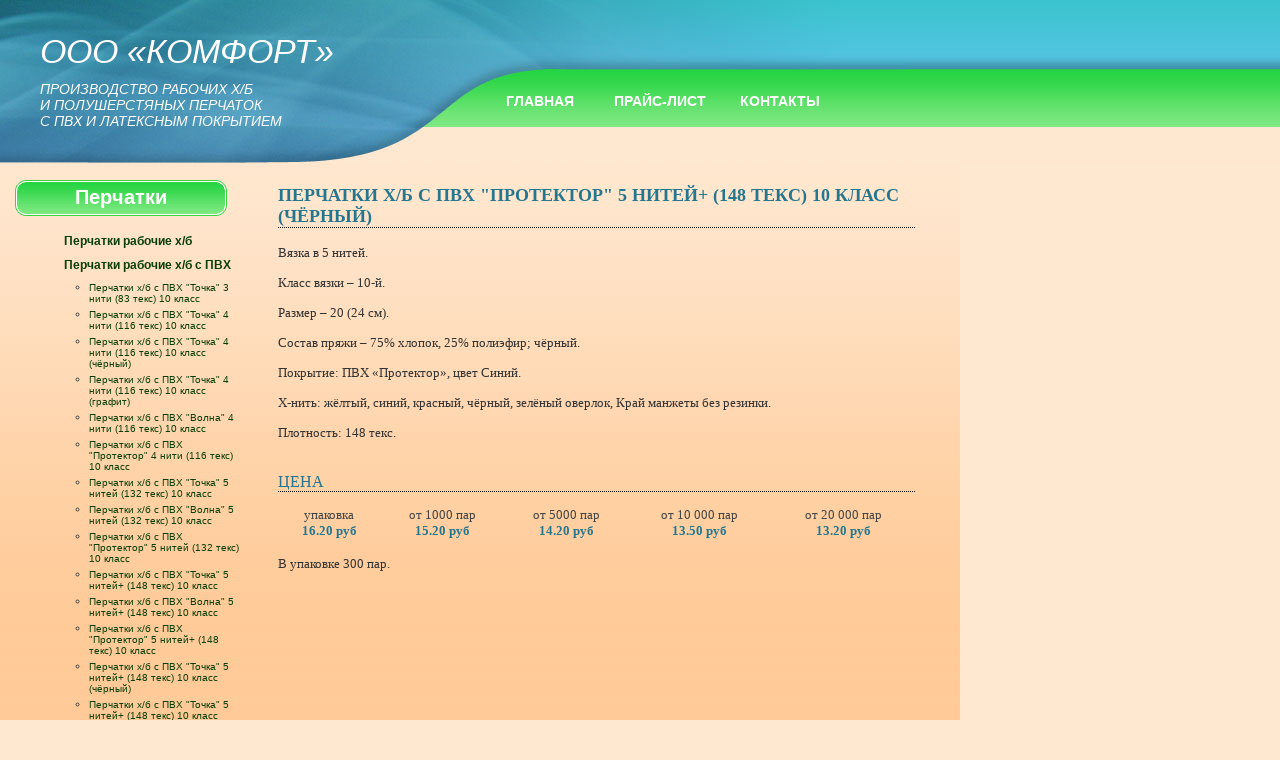

--- FILE ---
content_type: text/html; charset=utf-8
request_url: http://profkomfort.ru/perchatki-hb-pvh-black/protector152-10kl.html
body_size: 2792
content:
<!DOCTYPE html PUBLIC "-//W3C//DTD XHTML 1.0 Strict//EN" "http://www.w3.org/TR/xhtml1/DTD/xhtml1-strict.dtd">
<html xmlns="http://www.w3.org/1999/xhtml">
<head>
    <meta charset="utf-8">
    <meta http-equiv="Content-Type">
    <meta http-equiv="Content-Language" content="ru">
	<title>Перчатки х/б с ПВХ &quot;Протектор&quot; 5 нитей+ (148 текс) 10 класс (чёрный)</title>
	<meta name="description" content="Перчатки х/б с ПВХ &quot;Протектор&quot; 5 нитей+ (148 текс) 10 класс (чёрный)" />
	<base href="http://profkomfort.ru/" />
	<link href="style.css" rel="stylesheet" type="text/css">
	<script src="media/script.js"></script>
</head>
<body>
<div class="a0"></div>
<div class="a">
	<div class="b">		<div class="b1">
			<a href="http://profkomfort.ru/" title="Перейти на главную страницу сайта...">ООО «Комфорт»
			<span>Производство рабочих х/б<br>и полушерстяных перчаток<br>с ПВХ и латексным покрытием</span></a>
		</div>
		<div class="b2">
			<ul><li><a href='http://profkomfort.ru/'>Главная</a></li><li><a href='price.html'>Прайс-лист</a></li><li><a href='contacts.html'>Контакты</a></li></ul>
		</div>
	</div>
	<div class="d">
		<div class="e">			<h2><a href="http://profkomfort.ru/">Перчатки</a></h2>
	<!--noindex--><ul class='e1'><li><a href='perchatki-hb/'>Перчатки рабочие х/б</a></li><li><a href='perchatki-hb-pvh/'>Перчатки рабочие х/б с ПВХ</a></li><ul class='e2'><li><a href='perchatki-hb-pvh/super-ekonom-10-klass.html'>Перчатки х/б с ПВХ "Точка" 3 нити (83 текс) 10 класс</a></li><li><a href='perchatki-hb-pvh/ekonom-10-klass.html'>Перчатки х/б с ПВХ "Точка" 4 нити (116 текс) 10 класс</a></li><li><a href='perchatki-hb-pvh-black/tochka116-10kl.html'>Перчатки х/б с ПВХ "Точка" 4 нити (116 текс) 10 класс (чёрный)</a></li><li><a href='perchatki-hb-pvh-grafit/tochka116-10kl.html'>Перчатки х/б с ПВХ "Точка" 4 нити (116 текс) 10 класс (графит)</a></li><li><a href='perchatki-hb-pvh/volna116-10-klass.html'>Перчатки х/б с ПВХ "Волна" 4 нити (116 текс) 10 класс</a></li><li><a href='perchatki-hb-pvh/protector116-10-klass.html'>Перчатки х/б с ПВХ "Протектор" 4 нити (116 текс) 10 класс</a></li><li><a href='perchatki-hb-pvh/132-10kl.html'>Перчатки х/б с ПВХ "Точка" 5 нитей (132 текс) 10 класс</a></li><li><a href='perchatki-hb-pvh/132volna-10kl.html'>Перчатки х/б с ПВХ "Волна" 5 нитей (132 текс) 10 класс</a></li><li><a href='perchatki-hb-pvh/132protector-10kl.html'>Перчатки х/б с ПВХ "Протектор" 5 нитей (132 текс) 10 класс</a></li><li><a href='perchatki-hb-pvh/148-10kl.html'>Перчатки х/б с ПВХ "Точка" 5 нитей+ (148 текс) 10 класс</a></li><li><a href='perchatki-hb-pvh/volna148-10kl.html'>Перчатки х/б с ПВХ "Волна" 5 нитей+ (148 текс) 10 класс</a></li><li><a href='perchatki-hb-pvh/protector148-10kl.html'>Перчатки х/б с ПВХ "Протектор" 5 нитей+ (148 текс) 10 класс</a></li><li><a href='perchatki-hb-pvh-black/152-10kl.html'>Перчатки х/б с ПВХ "Точка" 5 нитей+ (148 текс) 10 класс (чёрный)</a></li><li><a href='perchatki-hb-pvh-grafit/152-10kl.html'>Перчатки х/б с ПВХ "Точка" 5 нитей+ (148 текс) 10 класс (графит)</a></li><li><a href='perchatki-hb-pvh-black/volna152-10kl.html'>Перчатки х/б с ПВХ "Волна" 5 нитей+ (148 текс) 10 класс (чёрный)</a></li><li><a href='perchatki-hb-pvh-black/protector152-10kl.html'>Перчатки х/б с ПВХ "Протектор" 5 нитей+ (148 текс) 10 класс (чёрный)</a></li><li><a href='perchatki-hb-pvh/66.html'>Перчатки х/б с ПВХ "Люкс-Волна-Берёзка"</a></li><li><a href='perchatki-hb-pvh/lyuks-volna-4-niti.html'>Перчатки х/б с ПВХ "Люкс-Волна" 4 нити</a></li><li><a href='perchatki-hb-pvh/lyuks-volna-4-niti-chernyy.html'>Перчатки х/б с ПВХ "Люкс-Волна" 5 нитей (чёрный)</a></li><li><a href='perchatki-hb-pvh/lyuks-volna-5-nitey.html'>Перчатки х/б с ПВХ "Люкс-Волна" 5 нитей</a></li></ul><li><a href='perchatki-chernye-hb-pvh/'>Перчатки рабочие х/б с ПВХ чёрные</a></li><li><a href='perchatki-polusherstyanye/'>Перчатки рабочие полушерстяные</a></li><li><a href='perchatki-uteplenye/'>Перчатки рабочие утеплённые</a></li><li><a href='perchatki-oblivnye/'>Перчатки рабочие обливные с латексным покрытием</a></li></ul><h2><a href="http://profkomfort.ru/rukavicy/">Рукавицы</a></h2><ul class='e1'><li><a href='rukavicy/hb-s-dvoynym-naladonnikom.html'>Рукавицы ХБ с двойным наладонником</a></li><li><a href='rukavicy/hb-s-pvh-naladonnikom.html'>Рукавицы ХБ с ПВХ наладонником</a></li><li><a href='rukavicy/hb-s-brezentovym-naladonnikom.html'>Рукавицы ХБ с брезентовым наладонником</a></li><li><a href='rukavicy/brezentovye-haki.html'>Рукавицы брезентовые</a></li><li><a href='rukavicy/brezentovye-s-dvoynym-naladonnikom.html'>Рукавицы брезентовые с двойным наладонником</a></li><li><a href='rukavicy/hlopchatobumajnye-uteplyonnye.html'>Рукавицы ХБ утеплённые</a></li><li><a href='rukavicy/hb-uteplyonnye-s-brezentovym-naladonnikom.html'>Рукавицы ХБ утеплённые с брезентовым наладонником</a></li><li><a href='rukavicy/hlopchatobumajnye-na-iskusstvennom-mehu.html'>Рукавицы ХБ на искусственном меху</a></li><li><a href='rukavicy/sukonnye.html'>Рукавицы суконные</a></li></ul><!--/noindex-->
	<h2>Спецпредложение</h2>
	<a href="action.html" style="padding:0 0 10px 60px;border:1px solid transparent;display:block">Здесь скидки!</a>
	
	<h2>Пряжа</h2><h2>Спецодежда</h2><h2><a href="contacts.html">Контакты</a></h2>			<center style="font-weight:normal;width:200px;display:block;margin:10px auto 0 auto;font-size:11px">
				Мы &ndash; <b>производители рабочих перчаток</b> У нас есть станки, цех и рабочие. Мы производим продукцию для вас.
			</center>
			<center style="font-weight:normal;width:200px;display:block;margin:20px auto 0 auto;font-size:11px">
				Производство основано в 2004 году, и действует до сих пор в славном городе Иваново &ndash; центре текстильной промышленности России.
			</center>
			<center style="font-weight:normal;width:200px;display:block;margin:20px auto 0 auto;font-size:11px">
				Мы предлагаем Вам полный ассортимент нашей продукции, который необходим для ваших рабочих на производстве и автомастерских, складах или в сельском хозяйстве.</center>
			</center>
			<center style="margin-top:20px"><a href="contacts.html">Контакты</a> ООО Комфорт.</center>
		</div>
		<div class="f t">
			<h1>Перчатки х/б с ПВХ "Протектор" 5 нитей+ (148 текс) 10 класс (чёрный)</h1><p>Вязка в 5 нитей.</p><p>Класс вязки &ndash; 10-й.</p><p>Размер &ndash; 20 (24 см).</p><p>Состав пряжи &ndash; 75% хлопок, 25% полиэфир; чёрный.</p><p>Покрытие: ПВХ «Протектор», цвет Синий.</p><p>Х-нить: жёлтый, синий, красный, чёрный, зелёный оверлок, Край манжеты без резинки.</p><p>Плотность: 148 текс.</p><h2>Цена</h2><table cellspacing="0" cellpadding="10" width="100%" border="1" style="text-align:center;margin-bottom:15px">
							<tr><td>упаковка</td><td>от 1000 пар</td><td>от 5000 пар</td><td>от 10 000 пар</td><td>от 20 000 пар</td></tr><tr style="font-weight:bold;color:#26768f"><td>16.20 руб</td><td>15.20 руб</td><td>14.20 руб</td><td>13.50 руб</td><td>13.20 руб</td></tr>
						</table><p>В упаковке 300 пар.</p><div class="f8"></div>
		</div>
		<div class="z"></div>
	</div>
</div>
<div class="y">	<div class="y1">
		<p>Copyright © ООО «Комфорт» 2004–2026.<br />Копирование материалов с сайта запрещено и охраняется законодательством РФ об авторских правах.<br />Все текстовые и графические материалы подготовлены нами, на основе выпускаемой продукции.</p>
	<div>
</div>
<!-- Yandex.Metrika -->
<script src="//mc.yandex.ru/metrika/watch.js" type="text/javascript"></script>
<div style="display:none;"><script type="text/javascript">
try { var yaCounter1250942 = new Ya.Metrika(1250942); } catch(e){}
</script></div>
<noscript><div style="position:absolute"><img src="//mc.yandex.ru/watch/1250942" alt="" /></div></noscript>
<!-- /Yandex.Metrika -->
</body>
</html>


--- FILE ---
content_type: text/css
request_url: http://profkomfort.ru/style.css
body_size: 1850
content:
/* #f96002 - #86c208 - #305999 */

body {font-family:verdana;margin:0;color:black;font-size:11px;color:black}
* {margin:0;padding:0;border:0}
a {text-decoration:none}
div.z {clear:both}
li {margin-left:30px}


/*����� ���������*/
body,html {height:100%}
body {background:#ffe8d0 url(media/background.gif) top repeat-x;font:11px arial;color:#444;margin-right:auto}
div.a0 {float:left;height:100%} /*��������*/
div.a {width:960px;margin-right:auto;background:white}

/*�����*/
div.b {height:163px;width:960px;background:url(media/header.jpg) no-repeat}
div.b1 {position:absolute;padding-left:40px;padding-top:32px;font-size:34px}
div.b1 a {text-decoration:none;text-transform:uppercase;font-style:italic;color:#fff}
div.b1 a:hover {color:#ffe8d0}
div.b1 span {font-size:14px;display:block;margin-top:10px}

/*����*/
div.b2 {padding-left:480px;padding-top:75px;font-weight:bold;font-size:14px;text-transform:uppercase}
div.b2 ul {list-style:none;padding-top:18px}
div.b2 li {list-style:none;display:inline;text-align:center;}
div.b2 a {float:left;width:120px;display:block;text-decoration:none;color:#fff}
div.b2 a:hover{text-decoration:underline;font-size:15px}


/*����������� ���������*/
div.d {background:#ffca98 url(media/center.gif) repeat-x;padding-top:2px}

/*����� �������*/
div.e {padding-left:9px;padding-top:10px;width:235px;float:left;padding-bottom:55px;font-size:12px;font-weight:bold}
div.e a {color:#093f07}
div.e a:hover {color:#3b7da0;text-decoration:underline}
div.e h2 {margin-top:5px;margin-bottom:12px;font-size:20px;color:white;width:212px;height:36px;padding-top:6px;background:url(media/left_title.png) no-repeat;margin-left:6px;text-align:center}
div.e h2 a {color:white}
div.e h2 a:hover {text-decoration:underline;color:white}
ul.e1 {list-style:none;margin-left:25px;padding-bottom:5px}
ul.e2 {margin-left:25px;padding-bottom:5px}
div.e li {/*height:24px*/margin-bottom:10px}
ul.e2 li {font-size:10px;font-weight:normal;margin-bottom:5px}

/*������ �������*/
div.f {width:637px;float:right;margin-right:45px;padding-bottom:85px}
div.f h1 {clear:both;padding-top:20px;font-size:18px;color:#26768f;border-bottom:1px dotted black;text-transform:uppercase;margin-bottom:15px}
div.f h2 {clear:both}
div.f p {margin-bottom:10px}

div.f1 {width:192px;float:left;margin-left:15px;padding-bottom:10px} /*��� �������*/
a.f1 {display:block;float:left;border:1px dotted silver;margin-left:13px;margin-bottom:15px;width:200px;height:100px;padding:10px} /*pdf*/
a.f1:hover {border:1px dotted red;background:#f4f4f4}
a.f1 img {float:left;margin-right:10px}

img.f2 {float:right;border:3px solid #4081ab} /*�������� � ���������*/
div.f4 {float:right;border:3px solid #4081ab;width:290px;height:183px;margin-bottom:50px} /*��������� ������*/
div.f4 p {color:#f96002;font-size:10px;text-align:center} /*��������� ������*/
div.f4 img {width:290px;height:183px;cursor:pointer;margin-bottom:5px;display:block} /*��������� ������*/
img.f5 {cursor:pointer;border:3px solid #4081ab;width:637px;height:402px;margin-bottom:12px;display:none} /*�������� ������*/

div.f6 {margin-right:30px;float:right;cursor:pointer;padding-bottom:7px;width:290px;color:#26768f;text-align:center} /*�������� ��������*/
div.f6 img {display:block;margin-bottom:5px;margin-left:30px}
div.f6:hover {color:#26768f;text-decoration:underline}
div.f7 {display:none;cursor:pointer;cursor:pointer;padding-bottom:10px} /*���������� ��������*/

/*�����*/
div.y {margin-top:-68px;position:absolute;width:100%;background:#f8bc84;height:70px}
div.y1 {height:38px;clear:both;margin:0 auto;padding-top:20px;background:url(media/footer.gif) repeat-x}
div.y1 p {min-width:960px;font-size:10px;text-align:center;color:#ffffff}
div.y1 a {color:#ffffff}
div.y1 a:hover {text-decoration:underline}
div.f h2 a {color:#093e07;text-decoration:none}
div.f h2 a:hover {color:#f96002}

/*EDITOR*/
div.t * {font-size:13px;font-family:verdana}
div.t p {color:#333;line-height:20px;margin-bottom:10px;margin-bottom:10px} /*�������*/
div.t p.t1 {font-weight:bold;text-transform:uppercase} /*����������*/
div.t p.t2 {font-size:14px} /*�����������*/
div.t p.t3 {margin-left:30px} /*�� ���������*/
div.t h2 {color:#26768f;font-size:16px;padding-top:20px;font-weight:normal;border-bottom:1px dotted black;text-transform:uppercase;margin-bottom:15px;clear:both} /*������������*/
div.t h2 a {color:#26768f;font-size:16px}
div.t h2 a:hover {color:#f96002}
div.t ul,div.t ol {color:#333;margin-left:11px;padding-left:31px;line-height:16px;margin-bottom:10px}
div.t p a,div.t ul a {color:#26768f;text-decoration:underline}
/*EDITOR*/

div.t div {font-size:10px}

div.t a {color:#26768f}
div.t a:hover {color:#22d13b;text-decoration:underline}
div.t div a {font-size:10px;text-decoration:none}
div.t div a:hover {color:black}

/*TEXT*/
div.t p {}
div.t ul,div.t ol {}
div.t div.fn {position:absolute;margin-left:355px;width:150px;line-height:normal}
div.t div.img {display:block}
div.t div.fn div {width:150px;margin-top:5px}
/*TEXT*/


table.q {border-collapse:collapse;width:100%}
table.q td {padding:5px}







/*
Design by Metamorphosis Design
http://www.metamorphozis.com
Released for free under a Creative Commons Attribution 2.5 License
*/

/*a {color:#093e07;text-decoration:none;font-weight:bold}*/
/*a:hover {text-decoration:none;color:black;font-weight:bold;text-decoration:underline}*/



#content{
width:940px;
text-align:left;
}

#main{
width:940px;
margin:9px;
clear:both;

}




.text{
padding-left:15px;
padding-right:25px;
}


#mainbot{
background:url(media/mainbot.jpg) no-repeat;
height:10px;
}



--- FILE ---
content_type: application/javascript; charset=UTF-8
request_url: http://profkomfort.ru/media/script.js
body_size: 157
content:
// ���������

function imgExpand() {
	document.getElementById('img1').style.display='none';
	document.getElementById('img2').style.display='block';
}

function imgCollapse() {
	document.getElementById('img1').style.display='block';
	document.getElementById('img2').style.display='none';
}